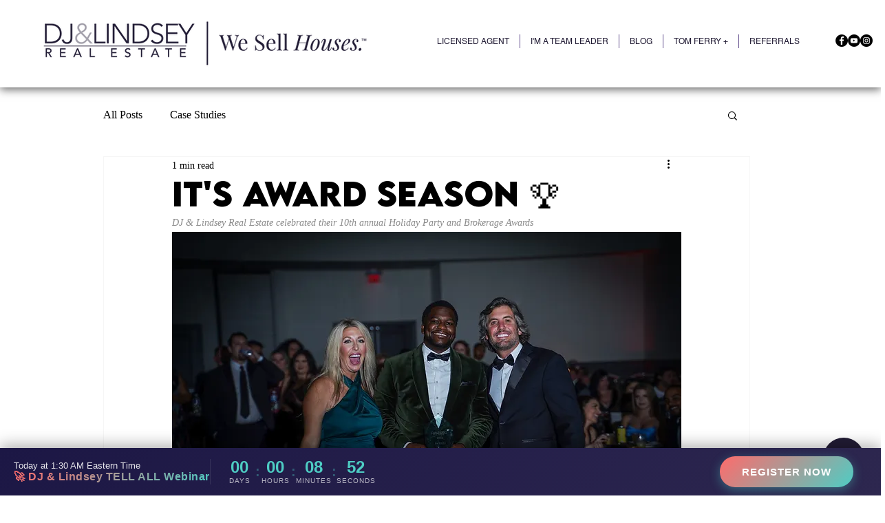

--- FILE ---
content_type: text/css; charset=utf-8
request_url: https://www.workwithdjandlindsey.com/_serverless/pro-gallery-css-v4-server/layoutCss?ver=2&id=3fdl7-not-scoped&items=3681_3376_6000%7C3580_3376_6000%7C3615_6000_3376%7C3765_6000_3376%7C3772_6000_3376%7C3532_6000_3376%7C3347_5826_3347%7C3520_6000_3376%7C3671_6000_3376%7C3582_6000_3376%7C3697_6000_3376%7C3710_6000_3376%7C3848_6000_3376%7C3375_6000_3376%7C3709_6000_3376%7C3742_6000_3376%7C3514_6000_3376%7C3628_6000_3376%7C3841_6000_3376%7C3802_6000_3376&container=2212.359375_938_3274_720&options=gallerySizeType:px%7CenableInfiniteScroll:true%7CtitlePlacement:SHOW_ON_HOVER%7CgridStyle:1%7CimageMargin:6%7CgalleryLayout:2%7CisVertical:true%7CnumberOfImagesPerRow:3%7CgallerySizePx:300%7CcubeRatio:1%7CcubeType:fill%7CgalleryThumbnailsAlignment:none
body_size: -111
content:
#pro-gallery-3fdl7-not-scoped [data-hook="item-container"][data-idx="0"].gallery-item-container{opacity: 1 !important;display: block !important;transition: opacity .2s ease !important;top: 0px !important;left: 0px !important;right: auto !important;height: 308px !important;width: 309px !important;} #pro-gallery-3fdl7-not-scoped [data-hook="item-container"][data-idx="0"] .gallery-item-common-info-outer{height: 100% !important;} #pro-gallery-3fdl7-not-scoped [data-hook="item-container"][data-idx="0"] .gallery-item-common-info{height: 100% !important;width: 100% !important;} #pro-gallery-3fdl7-not-scoped [data-hook="item-container"][data-idx="0"] .gallery-item-wrapper{width: 309px !important;height: 308px !important;margin: 0 !important;} #pro-gallery-3fdl7-not-scoped [data-hook="item-container"][data-idx="0"] .gallery-item-content{width: 309px !important;height: 308px !important;margin: 0px 0px !important;opacity: 1 !important;} #pro-gallery-3fdl7-not-scoped [data-hook="item-container"][data-idx="0"] .gallery-item-hover{width: 309px !important;height: 308px !important;opacity: 1 !important;} #pro-gallery-3fdl7-not-scoped [data-hook="item-container"][data-idx="0"] .item-hover-flex-container{width: 309px !important;height: 308px !important;margin: 0px 0px !important;opacity: 1 !important;} #pro-gallery-3fdl7-not-scoped [data-hook="item-container"][data-idx="0"] .gallery-item-wrapper img{width: 100% !important;height: 100% !important;opacity: 1 !important;} #pro-gallery-3fdl7-not-scoped [data-hook="item-container"][data-idx="1"].gallery-item-container{opacity: 1 !important;display: block !important;transition: opacity .2s ease !important;top: 0px !important;left: 315px !important;right: auto !important;height: 308px !important;width: 309px !important;} #pro-gallery-3fdl7-not-scoped [data-hook="item-container"][data-idx="1"] .gallery-item-common-info-outer{height: 100% !important;} #pro-gallery-3fdl7-not-scoped [data-hook="item-container"][data-idx="1"] .gallery-item-common-info{height: 100% !important;width: 100% !important;} #pro-gallery-3fdl7-not-scoped [data-hook="item-container"][data-idx="1"] .gallery-item-wrapper{width: 309px !important;height: 308px !important;margin: 0 !important;} #pro-gallery-3fdl7-not-scoped [data-hook="item-container"][data-idx="1"] .gallery-item-content{width: 309px !important;height: 308px !important;margin: 0px 0px !important;opacity: 1 !important;} #pro-gallery-3fdl7-not-scoped [data-hook="item-container"][data-idx="1"] .gallery-item-hover{width: 309px !important;height: 308px !important;opacity: 1 !important;} #pro-gallery-3fdl7-not-scoped [data-hook="item-container"][data-idx="1"] .item-hover-flex-container{width: 309px !important;height: 308px !important;margin: 0px 0px !important;opacity: 1 !important;} #pro-gallery-3fdl7-not-scoped [data-hook="item-container"][data-idx="1"] .gallery-item-wrapper img{width: 100% !important;height: 100% !important;opacity: 1 !important;} #pro-gallery-3fdl7-not-scoped [data-hook="item-container"][data-idx="2"].gallery-item-container{opacity: 1 !important;display: block !important;transition: opacity .2s ease !important;top: 0px !important;left: 630px !important;right: auto !important;height: 308px !important;width: 308px !important;} #pro-gallery-3fdl7-not-scoped [data-hook="item-container"][data-idx="2"] .gallery-item-common-info-outer{height: 100% !important;} #pro-gallery-3fdl7-not-scoped [data-hook="item-container"][data-idx="2"] .gallery-item-common-info{height: 100% !important;width: 100% !important;} #pro-gallery-3fdl7-not-scoped [data-hook="item-container"][data-idx="2"] .gallery-item-wrapper{width: 308px !important;height: 308px !important;margin: 0 !important;} #pro-gallery-3fdl7-not-scoped [data-hook="item-container"][data-idx="2"] .gallery-item-content{width: 308px !important;height: 308px !important;margin: 0px 0px !important;opacity: 1 !important;} #pro-gallery-3fdl7-not-scoped [data-hook="item-container"][data-idx="2"] .gallery-item-hover{width: 308px !important;height: 308px !important;opacity: 1 !important;} #pro-gallery-3fdl7-not-scoped [data-hook="item-container"][data-idx="2"] .item-hover-flex-container{width: 308px !important;height: 308px !important;margin: 0px 0px !important;opacity: 1 !important;} #pro-gallery-3fdl7-not-scoped [data-hook="item-container"][data-idx="2"] .gallery-item-wrapper img{width: 100% !important;height: 100% !important;opacity: 1 !important;} #pro-gallery-3fdl7-not-scoped [data-hook="item-container"][data-idx="3"]{display: none !important;} #pro-gallery-3fdl7-not-scoped [data-hook="item-container"][data-idx="4"]{display: none !important;} #pro-gallery-3fdl7-not-scoped [data-hook="item-container"][data-idx="5"]{display: none !important;} #pro-gallery-3fdl7-not-scoped [data-hook="item-container"][data-idx="6"]{display: none !important;} #pro-gallery-3fdl7-not-scoped [data-hook="item-container"][data-idx="7"]{display: none !important;} #pro-gallery-3fdl7-not-scoped [data-hook="item-container"][data-idx="8"]{display: none !important;} #pro-gallery-3fdl7-not-scoped [data-hook="item-container"][data-idx="9"]{display: none !important;} #pro-gallery-3fdl7-not-scoped [data-hook="item-container"][data-idx="10"]{display: none !important;} #pro-gallery-3fdl7-not-scoped [data-hook="item-container"][data-idx="11"]{display: none !important;} #pro-gallery-3fdl7-not-scoped [data-hook="item-container"][data-idx="12"]{display: none !important;} #pro-gallery-3fdl7-not-scoped [data-hook="item-container"][data-idx="13"]{display: none !important;} #pro-gallery-3fdl7-not-scoped [data-hook="item-container"][data-idx="14"]{display: none !important;} #pro-gallery-3fdl7-not-scoped [data-hook="item-container"][data-idx="15"]{display: none !important;} #pro-gallery-3fdl7-not-scoped [data-hook="item-container"][data-idx="16"]{display: none !important;} #pro-gallery-3fdl7-not-scoped [data-hook="item-container"][data-idx="17"]{display: none !important;} #pro-gallery-3fdl7-not-scoped [data-hook="item-container"][data-idx="18"]{display: none !important;} #pro-gallery-3fdl7-not-scoped [data-hook="item-container"][data-idx="19"]{display: none !important;} #pro-gallery-3fdl7-not-scoped .pro-gallery-prerender{height:2192px !important;}#pro-gallery-3fdl7-not-scoped {height:2192px !important; width:938px !important;}#pro-gallery-3fdl7-not-scoped .pro-gallery-margin-container {height:2192px !important;}#pro-gallery-3fdl7-not-scoped .pro-gallery {height:2192px !important; width:938px !important;}#pro-gallery-3fdl7-not-scoped .pro-gallery-parent-container {height:2192px !important; width:944px !important;}